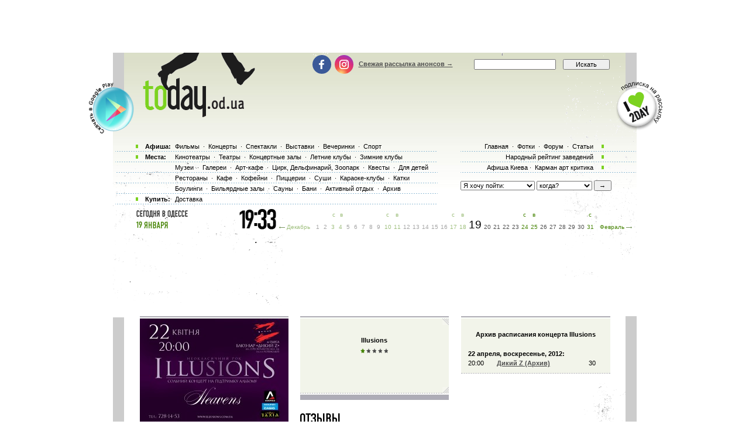

--- FILE ---
content_type: text/html; charset=utf-8
request_url: https://www.google.com/recaptcha/api2/aframe
body_size: 183
content:
<!DOCTYPE HTML><html><head><meta http-equiv="content-type" content="text/html; charset=UTF-8"></head><body><script nonce="nCYoYmR58CQnNzAPIx3INw">/** Anti-fraud and anti-abuse applications only. See google.com/recaptcha */ try{var clients={'sodar':'https://pagead2.googlesyndication.com/pagead/sodar?'};window.addEventListener("message",function(a){try{if(a.source===window.parent){var b=JSON.parse(a.data);var c=clients[b['id']];if(c){var d=document.createElement('img');d.src=c+b['params']+'&rc='+(localStorage.getItem("rc::a")?sessionStorage.getItem("rc::b"):"");window.document.body.appendChild(d);sessionStorage.setItem("rc::e",parseInt(sessionStorage.getItem("rc::e")||0)+1);localStorage.setItem("rc::h",'1768851237155');}}}catch(b){}});window.parent.postMessage("_grecaptcha_ready", "*");}catch(b){}</script></body></html>